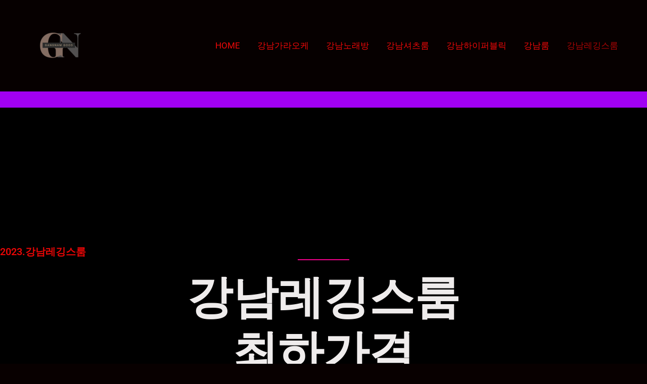

--- FILE ---
content_type: text/css
request_url: https://gangnamgood.com/wp-content/uploads/elementor/css/post-3369.css?ver=1734713392
body_size: 979
content:
.elementor-3369 .elementor-element.elementor-element-3gxcur2:not(.elementor-motion-effects-element-type-background), .elementor-3369 .elementor-element.elementor-element-3gxcur2 > .elementor-motion-effects-container > .elementor-motion-effects-layer{background-color:transparent;background-image:linear-gradient(180deg, #F28E5A00 0%, var( --e-global-color-astglobalcolor4 ) 65%);}.elementor-3369 .elementor-element.elementor-element-3gxcur2 > .elementor-container{min-height:20vh;}.elementor-3369 .elementor-element.elementor-element-3gxcur2{transition:background 0.3s, border 0.3s, border-radius 0.3s, box-shadow 0.3s;margin-top:-10%;margin-bottom:0%;}.elementor-3369 .elementor-element.elementor-element-3gxcur2 > .elementor-background-overlay{transition:background 0.3s, border-radius 0.3s, opacity 0.3s;}.elementor-3369 .elementor-element.elementor-element-jzegkf2:not(.elementor-motion-effects-element-type-background), .elementor-3369 .elementor-element.elementor-element-jzegkf2 > .elementor-motion-effects-container > .elementor-motion-effects-layer{background-color:transparent;background-image:linear-gradient(180deg, #F28E5A00 0%, var( --e-global-color-astglobalcolor4 ) 65%);}.elementor-3369 .elementor-element.elementor-element-jzegkf2 > .elementor-container{min-height:20vh;}.elementor-3369 .elementor-element.elementor-element-jzegkf2{transition:background 0.3s, border 0.3s, border-radius 0.3s, box-shadow 0.3s;margin-top:-10%;margin-bottom:0%;}.elementor-3369 .elementor-element.elementor-element-jzegkf2 > .elementor-background-overlay{transition:background 0.3s, border-radius 0.3s, opacity 0.3s;}.elementor-3369 .elementor-element.elementor-element-50086bbf:not(.elementor-motion-effects-element-type-background), .elementor-3369 .elementor-element.elementor-element-50086bbf > .elementor-motion-effects-container > .elementor-motion-effects-layer{background-color:#000000;}.elementor-3369 .elementor-element.elementor-element-50086bbf > .elementor-background-overlay{background-color:#020000;opacity:0.43;transition:background 0.3s, border-radius 0.3s, opacity 0.3s;}.elementor-3369 .elementor-element.elementor-element-50086bbf > .elementor-container{max-width:1591px;}.elementor-3369 .elementor-element.elementor-element-50086bbf{transition:background 0.3s, border 0.3s, border-radius 0.3s, box-shadow 0.3s;padding:270px 0px 270px 0px;}.elementor-widget-heading .elementor-heading-title{font-family:var( --e-global-typography-primary-font-family ), Sans-serif;font-weight:var( --e-global-typography-primary-font-weight );color:var( --e-global-color-primary );}.elementor-3369 .elementor-element.elementor-element-399e20bb{width:var( --container-widget-width, 34.354% );max-width:34.354%;--container-widget-width:34.354%;--container-widget-flex-grow:0;text-align:left;}.elementor-3369 .elementor-element.elementor-element-399e20bb.elementor-element{--flex-grow:0;--flex-shrink:0;}.elementor-3369 .elementor-element.elementor-element-399e20bb .elementor-heading-title{color:#E80606;}.elementor-widget-divider{--divider-color:var( --e-global-color-secondary );}.elementor-widget-divider .elementor-divider__text{color:var( --e-global-color-secondary );font-family:var( --e-global-typography-secondary-font-family ), Sans-serif;font-weight:var( --e-global-typography-secondary-font-weight );}.elementor-widget-divider.elementor-view-stacked .elementor-icon{background-color:var( --e-global-color-secondary );}.elementor-widget-divider.elementor-view-framed .elementor-icon, .elementor-widget-divider.elementor-view-default .elementor-icon{color:var( --e-global-color-secondary );border-color:var( --e-global-color-secondary );}.elementor-widget-divider.elementor-view-framed .elementor-icon, .elementor-widget-divider.elementor-view-default .elementor-icon svg{fill:var( --e-global-color-secondary );}.elementor-3369 .elementor-element.elementor-element-8891090{--divider-border-style:solid;--divider-color:var( --e-global-color-astglobalcolor0 );--divider-border-width:2px;}.elementor-3369 .elementor-element.elementor-element-8891090 > .elementor-widget-container{margin:0px 0px 0px 0px;}.elementor-3369 .elementor-element.elementor-element-8891090 .elementor-divider-separator{width:8%;margin:0 auto;margin-center:0;}.elementor-3369 .elementor-element.elementor-element-8891090 .elementor-divider{text-align:center;padding-block-start:0px;padding-block-end:0px;}.elementor-3369 .elementor-element.elementor-element-cfcf1dd > .elementor-widget-container{padding:0px 0px 0px 0px;}.elementor-3369 .elementor-element.elementor-element-cfcf1dd{text-align:center;}.elementor-3369 .elementor-element.elementor-element-cfcf1dd .elementor-heading-title{color:#EFECEC;}.elementor-3369 .elementor-element.elementor-element-4cfaa3cd > .elementor-widget-container{padding:0px 0px 0px 0px;}.elementor-3369 .elementor-element.elementor-element-4cfaa3cd{text-align:center;}.elementor-3369 .elementor-element.elementor-element-4cfaa3cd .elementor-heading-title{color:#F90606;}.elementor-widget-button .elementor-button{background-color:var( --e-global-color-accent );font-family:var( --e-global-typography-accent-font-family ), Sans-serif;font-weight:var( --e-global-typography-accent-font-weight );}.elementor-3369 .elementor-element.elementor-element-6c952c9e > .elementor-widget-container{margin:40px 0px 0px 0px;}.elementor-3369 .elementor-element.elementor-element-9a72c99 > .elementor-widget-container{margin:40px 0px 0px 0px;}.elementor-3369 .elementor-element.elementor-element-9a72c99 .elementor-button:hover, .elementor-3369 .elementor-element.elementor-element-9a72c99 .elementor-button:focus{border-color:var( --e-global-color-primary );}.elementor-3369 .elementor-element.elementor-element-exdii1a:not(.elementor-motion-effects-element-type-background), .elementor-3369 .elementor-element.elementor-element-exdii1a > .elementor-motion-effects-container > .elementor-motion-effects-layer{background-image:url("https://gangnamgood.com/wp-content/uploads/2024/06/강남레깅스룸-5.gif");background-repeat:no-repeat;background-size:cover;}.elementor-3369 .elementor-element.elementor-element-exdii1a > .elementor-background-overlay{background-color:transparent;background-image:linear-gradient(180deg, var( --e-global-color-astglobalcolor4 ) 0%, #F2295B00 65%);opacity:1;transition:background 0.3s, border-radius 0.3s, opacity 0.3s;}.elementor-3369 .elementor-element.elementor-element-exdii1a{transition:background 0.3s, border 0.3s, border-radius 0.3s, box-shadow 0.3s;}.elementor-3369 .elementor-element.elementor-element-3405aed > .elementor-element-populated{padding:0px 0px 300px 0px;}.elementor-3369 .elementor-element.elementor-element-0a7ad5e{z-index:1;}.elementor-3369 .elementor-element.elementor-element-34a9c01 > .elementor-element-populated{padding:0% 0% 0% 50%;}.elementor-widget-text-editor{font-family:var( --e-global-typography-text-font-family ), Sans-serif;font-weight:var( --e-global-typography-text-font-weight );color:var( --e-global-color-text );}.elementor-widget-text-editor.elementor-drop-cap-view-stacked .elementor-drop-cap{background-color:var( --e-global-color-primary );}.elementor-widget-text-editor.elementor-drop-cap-view-framed .elementor-drop-cap, .elementor-widget-text-editor.elementor-drop-cap-view-default .elementor-drop-cap{color:var( --e-global-color-primary );border-color:var( --e-global-color-primary );}.elementor-3369 .elementor-element.elementor-element-9637ad0 > .elementor-widget-container{padding:4% 20% 0% 0%;}.elementor-3369 .elementor-element.elementor-element-9637ad0{color:var( --e-global-color-astglobalcolor2 );}.elementor-3369 .elementor-element.elementor-element-b6eb896{margin-top:-8%;margin-bottom:-7%;padding:0px 50px 0px 50px;}.elementor-widget-image .widget-image-caption{color:var( --e-global-color-text );font-family:var( --e-global-typography-text-font-family ), Sans-serif;font-weight:var( --e-global-typography-text-font-weight );}.elementor-3369 .elementor-element.elementor-element-38a394c{text-align:center;}.elementor-3369 .elementor-element.elementor-element-38a394c img{width:35%;height:377px;}@media(min-width:1025px){.elementor-3369 .elementor-element.elementor-element-exdii1a:not(.elementor-motion-effects-element-type-background), .elementor-3369 .elementor-element.elementor-element-exdii1a > .elementor-motion-effects-container > .elementor-motion-effects-layer{background-attachment:scroll;}}@media(max-width:1024px){.elementor-3369 .elementor-element.elementor-element-3gxcur2{margin-top:-20%;margin-bottom:0%;}.elementor-3369 .elementor-element.elementor-element-jzegkf2 > .elementor-container{min-height:20vh;}.elementor-3369 .elementor-element.elementor-element-jzegkf2{margin-top:-20%;margin-bottom:0%;}.elementor-3369 .elementor-element.elementor-element-50086bbf{padding:120px 0px 100px 0px;}.elementor-3369 .elementor-element.elementor-element-8891090 .elementor-divider-separator{width:12%;}.elementor-3369 .elementor-element.elementor-element-exdii1a{padding:0px 20px 0px 20px;}.elementor-3369 .elementor-element.elementor-element-3405aed > .elementor-element-populated{padding:0px 0px 200px 0px;}.elementor-3369 .elementor-element.elementor-element-34a9c01 > .elementor-element-populated{padding:0% 0% 0% 43%;}.elementor-3369 .elementor-element.elementor-element-9637ad0 > .elementor-widget-container{padding:0% 0% 0% 0%;}.elementor-3369 .elementor-element.elementor-element-b6eb896{margin-top:-18%;margin-bottom:-4%;padding:0px 0px 0px 0px;}}@media(max-width:767px){.elementor-3369 .elementor-element.elementor-element-3gxcur2{margin-top:-40%;margin-bottom:0%;}.elementor-3369 .elementor-element.elementor-element-jzegkf2{margin-top:-40%;margin-bottom:0%;}.elementor-3369 .elementor-element.elementor-element-50086bbf{padding:120px 0px 60px 0px;}.elementor-3369 .elementor-element.elementor-element-399e20bb{width:var( --container-widget-width, 182.828px );max-width:182.828px;--container-widget-width:182.828px;--container-widget-flex-grow:0;}.elementor-3369 .elementor-element.elementor-element-cfcf1dd > .elementor-widget-container{margin:-10px 0px 0px 0px;}.elementor-3369 .elementor-element.elementor-element-4cfaa3cd > .elementor-widget-container{margin:-10px 0px 0px 0px;}.elementor-3369 .elementor-element.elementor-element-3405aed > .elementor-element-populated{padding:0px 35px 150px 0px;}.elementor-3369 .elementor-element.elementor-element-34a9c01 > .elementor-element-populated{padding:0% 0% 0% 0%;}.elementor-3369 .elementor-element.elementor-element-9629364{text-align:center;}.elementor-3369 .elementor-element.elementor-element-b6eb896{margin-top:0%;margin-bottom:-6%;}.elementor-3369 .elementor-element.elementor-element-38a394c > .elementor-widget-container{margin:0px -80px 0px -80px;}}